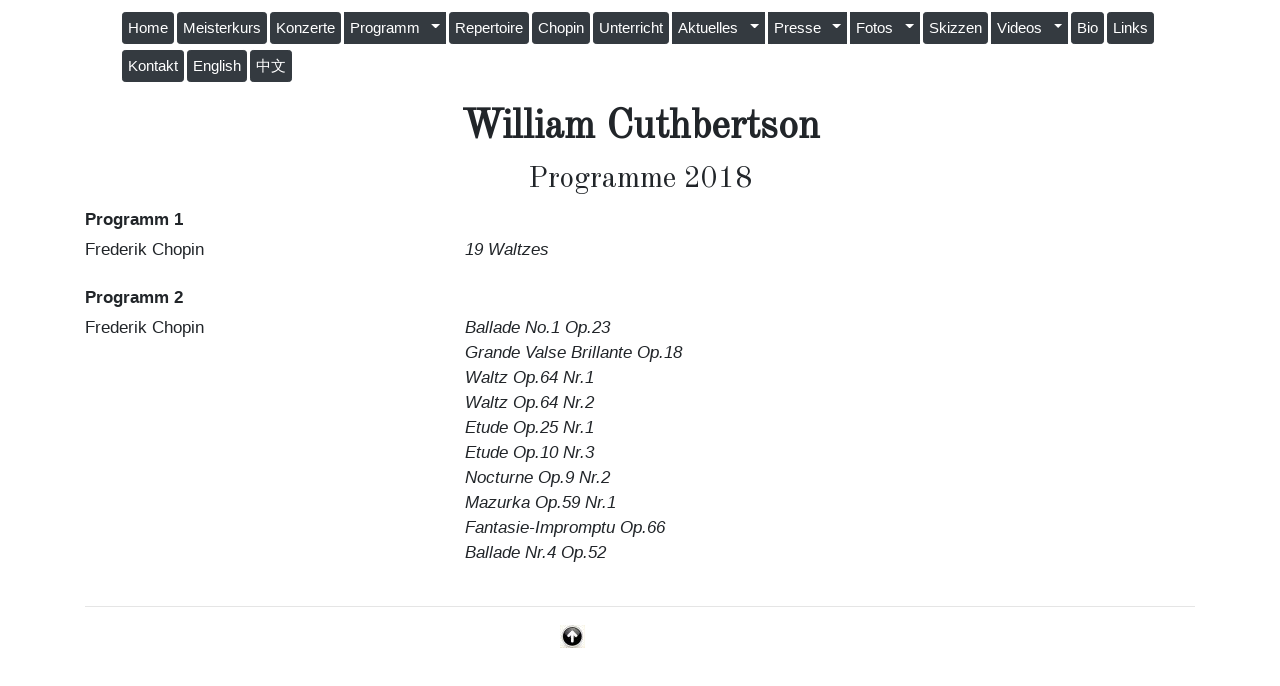

--- FILE ---
content_type: text/html; charset=UTF-8
request_url: https://cuthbertson.de/program.php?year=2018
body_size: 16596
content:
 <!DOCTYPE html><html lang="en"><head><meta charset="utf-8">
  <meta name="viewport" content="width=device-width, initial-scale=1">
  <link rel="stylesheet" href="https://maxcdn.bootstrapcdn.com/bootstrap/4.3.1/css/bootstrap.min.css">
  <script src="https://ajax.googleapis.com/ajax/libs/jquery/3.4.1/jquery.min.js"></script>
  <script src="https://cdnjs.cloudflare.com/ajax/libs/popper.js/1.14.7/umd/popper.min.js"></script>
  <script src="https://maxcdn.bootstrapcdn.com/bootstrap/4.3.1/js/bootstrap.min.js"></script>
  <script src="https://ajax.googleapis.com/ajax/libs/angularjs/1.6.9/angular.min.js"></script><meta property="og:title" 		content="Concert Program">
	<meta property="og:site_name" 	content="William Cuthbertson Pianist">
	<meta property="og:type" 		content="article">
	<meta property="og:url" 		content="http://cuthbertson.de/program_e.php"> 
	<meta property="og:description" content="William Cuthbertson Piano Concert Program">
	<meta property="og:locale" 		content="en_GB" /> <meta name="yandex-verification" content="b38a66aa20e9ad9c" />
  <script src="https://ajax.googleapis.com/ajax/libs/jquery/1.11.3/jquery.min.js"></script><meta name="author" content="Guy Lancaster" />
   	<link rel="shortcut icon" href="favicon.ico" type="image/x-icon" />
   	<link rel="icon" href="favicon.ico" type="image/x-icon" />
   <link rel="stylesheet" href="css/main.css"/><title>Programme 2018 - William Cuthbertson - Classical Pianist</title><meta name="keywords" content="Programme 2018,Piano, Chopin, Beethoven, William, Cuthbertson, Waldkirch, Concerts " /><meta name="description" content="Programme 2018 - William Cuthbertson - Pianist, Accompanyist, Composer, Teacher " /><link href="https://fonts.googleapis.com/css?family=Old+Standard+TT" rel="stylesheet"><script> 
			$(document).ready(function(){refoot('slow');})
			$(window).resize(function(){refoot('fast');})
			function refoot(spd)
			{
				toPos=($(document).width()*0.4)+'px';
				$('#topButton').animate({left: toPos},spd);
			}
		</script><meta name="google-site-verification" content="bZ6m0q-fUDJPfnLQW2baPJa3xthonO5H0zyh5S5p1QU" /></head><body> 
<div class="container-fluid">
         <div class="row" style="margin-bottom:16px;margin-top:6px;  ">	 
	<div class="col-1 col-xs-1 col-sm-1 col-md-1 col-lg-1" ></div>
	 <div class="col-10 col-xs-10 col-sm-10 col-md-10 col-lg-10" >
	<div class="btn-toolbar" role="toolbar "><span class="btn-group btn-group-sm btnfix " >
	          <a class="btn btn-primary btn-dark" href="index.php" style="padding-left:5px;padding-right:5px;margin-top:6px;font-size:11pt;" title="Home">Home</a>
			 </span><img src='img/bar.png' width='3' height='10' alt=''/><span class="btn-group btn-group-sm btnfix " >
	          <a class="btn btn-primary btn-dark" href="meisterkurse.php" style="padding-left:5px;padding-right:5px;margin-top:6px;font-size:11pt;" title="Meisterkurs">Meisterkurs</a>
			 </span><img src='img/bar.png' width='3' height='10' alt=''/><span class="btn-group btn-group-sm btnfix " >
	          <a class="btn btn-primary btn-dark" href="Concrete.php?lang=DE" style="padding-left:5px;padding-right:5px;margin-top:6px;font-size:11pt;" title="Konzerte">Konzerte</a>
			 </span><img src='img/bar.png' width='3' height='10' alt=''/><div class="btn-group btn-group-sm btn-dark" style="margin-top:6px;">
	    <button title="Programm" class="btn btn-primary dropdown-toggle btnfix btn-dark" data-toggle="dropdown" style="padding-left:5px;padding-right:5px;font-size:11pt;">
					Programm&nbsp;
			<span class="caret"></span>
		</button> 
		<ul class="dropdown-menu"><li><a class="btn-dark" style="padding:2px 20px" href="program.php?year=2010" title="Programm 2010">2010</a></li><li><a class="btn-dark" style="padding:2px 20px" href="program.php?year=2011" title="Programm 2011">2011</a></li><li><a class="btn-dark" style="padding:2px 20px" href="program.php?year=2012" title="Programm 2012">2012</a></li><li><a class="btn-dark" style="padding:2px 20px" href="program.php?year=2013" title="Programm 2013">2013</a></li><li><a class="btn-dark" style="padding:2px 20px" href="program.php?year=2014" title="Programm 2014">2014</a></li><li><a class="btn-dark" style="padding:2px 20px" href="program.php?year=2015" title="Programm 2015">2015</a></li><li><a class="btn-dark" style="padding:2px 20px" href="program.php?year=2016" title="Programm 2016">2016</a></li><li><a class="btn-dark" style="padding:2px 20px" href="program.php?year=2017" title="Programm 2017">2017</a></li><li><a class="btn-dark" style="padding:2px 20px" href="program.php?year=2018" title="Programm 2018">2018</a></li><li><a class="btn-dark" style="padding:2px 20px" href="program.php?year=2019" title="Programm 2019">2019</a></li><li><a class="btn-dark" style="padding:2px 20px" href="program.php?year=2020" title="Programm 2020">2020</a></li><li><a class="btn-dark" style="padding:2px 20px" href="program.php?year=2021" title="Programm 2021">2021</a></li><li><a class="btn-dark" style="padding:2px 20px" href="program.php?year=2022" title="Programm 2022">2022</a></li><li><a class="btn-dark" style="padding:2px 20px" href="program.php?year=2023" title="Programm 2023">2023</a></li></ul></div><img src='img/bar.png' width='3' height='10' alt=''/><span class="btn-group btn-group-sm btnfix " >
	          <a class="btn btn-primary btn-dark" href="repertoire.php" style="padding-left:5px;padding-right:5px;margin-top:6px;font-size:11pt;" title="Repertoire">Repertoire</a>
			 </span><img src='img/bar.png' width='3' height='10' alt=''/><span class="btn-group btn-group-sm btnfix " >
	          <a class="btn btn-primary btn-dark" href="chopin.php" style="padding-left:5px;padding-right:5px;margin-top:6px;font-size:11pt;" title="Chopin">Chopin</a>
			 </span><img src='img/bar.png' width='3' height='10' alt=''/><span class="btn-group btn-group-sm btnfix " >
	          <a class="btn btn-primary btn-dark" href="teaching.php" style="padding-left:5px;padding-right:5px;margin-top:6px;font-size:11pt;" title="Unterricht">Unterricht</a>
			 </span><img src='img/bar.png' width='3' height='10' alt=''/><div class="btn-group btn-group-sm btn-dark" style="margin-top:6px;">
	    <button title="Aktuelles" class="btn btn-primary dropdown-toggle btnfix btn-dark" data-toggle="dropdown" style="padding-left:5px;padding-right:5px;font-size:11pt;">
					Aktuelles&nbsp;
			<span class="caret"></span>
		</button> 
		<ul class="dropdown-menu"><li><a class="btn-dark" style="padding:2px 20px" href="news.php?year=2017" title="Aktuelles 2017">2017</a></li><li><a class="btn-dark" style="padding:2px 20px" href="news.php?year=2018" title="Aktuelles 2018">2018</a></li><li><a class="btn-dark" style="padding:2px 20px" href="news.php?year=2019" title="Aktuelles 2019">2019</a></li><li><a class="btn-dark" style="padding:2px 20px" href="news.php?year=2020" title="Aktuelles 2020">2020</a></li><li><a class="btn-dark" style="padding:2px 20px" href="news.php?year=2022" title="Aktuelles 2022">2022</a></li><li><a class="btn-dark" style="padding:2px 20px" href="news.php?year=2023" title="Aktuelles 2023">2023</a></li></ul></div><img src='img/bar.png' width='3' height='10' alt=''/><div class="btn-group btn-group-sm btn-dark" style="margin-top:6px;">
	    <button title="Presse" class="btn btn-primary dropdown-toggle btnfix btn-dark" data-toggle="dropdown" style="padding-left:5px;padding-right:5px;font-size:11pt;">
					Presse&nbsp;
			<span class="caret"></span>
		</button> 
		<ul class="dropdown-menu"><li><a class="btn-dark" style="padding:2px 20px" href="presse.php?year=2010" title="Presse 2010">2010</a></li><li><a class="btn-dark" style="padding:2px 20px" href="presse.php?year=2011" title="Presse 2011">2011</a></li><li><a class="btn-dark" style="padding:2px 20px" href="presse.php?year=2012" title="Presse 2012">2012</a></li><li><a class="btn-dark" style="padding:2px 20px" href="presse.php?year=2013" title="Presse 2013">2013</a></li><li><a class="btn-dark" style="padding:2px 20px" href="presse.php?year=2014" title="Presse 2014">2014</a></li><li><a class="btn-dark" style="padding:2px 20px" href="presse.php?year=2015" title="Presse 2015">2015</a></li><li><a class="btn-dark" style="padding:2px 20px" href="presse.php?year=2016" title="Presse 2016">2016</a></li><li><a class="btn-dark" style="padding:2px 20px" href="presse.php?year=2017" title="Presse 2017">2017</a></li><li><a class="btn-dark" style="padding:2px 20px" href="presse.php?year=2018" title="Presse 2018">2018</a></li><li><a class="btn-dark" style="padding:2px 20px" href="presse.php?year=2019" title="Presse 2019">2019</a></li><li><a class="btn-dark" style="padding:2px 20px" href="presse.php?year=2022" title="Presse 2022">2022</a></li><li><a class="btn-dark" style="padding:2px 20px" href="presse.php?year=2023" title="Presse 2023">2023</a></li></ul></div><img src='img/bar.png' width='3' height='10' alt=''/><div class="btn-group btn-group-sm btn-dark" style="margin-top:6px;">
	    <button title="Fotos" class="btn btn-primary dropdown-toggle btnfix btn-dark" data-toggle="dropdown" style="padding-left:5px;padding-right:5px;font-size:11pt;">
					Fotos&nbsp;
			<span class="caret"></span>
		</button> 
		<ul class="dropdown-menu"><li><a class="btn-dark" style="padding:2px 20px" href="foto.php?year=2010" title="Fotos 2010">2010</a></li><li><a class="btn-dark" style="padding:2px 20px" href="foto.php?year=2011" title="Fotos 2011">2011</a></li><li><a class="btn-dark" style="padding:2px 20px" href="foto.php?year=2012" title="Fotos 2012">2012</a></li><li><a class="btn-dark" style="padding:2px 20px" href="foto.php?year=2013" title="Fotos 2013">2013</a></li><li><a class="btn-dark" style="padding:2px 20px" href="foto.php?year=2014" title="Fotos 2014">2014</a></li><li><a class="btn-dark" style="padding:2px 20px" href="foto.php?year=2015" title="Fotos 2015">2015</a></li><li><a class="btn-dark" style="padding:2px 20px" href="foto.php?year=2016" title="Fotos 2016">2016</a></li><li><a class="btn-dark" style="padding:2px 20px" href="foto.php?year=2017" title="Fotos 2017">2017</a></li><li><a class="btn-dark" style="padding:2px 20px" href="foto.php?year=2018" title="Fotos 2018">2018</a></li><li><a class="btn-dark" style="padding:2px 20px" href="foto.php?year=2019" title="Fotos 2019">2019</a></li><li><a class="btn-dark" style="padding:2px 20px" href="foto.php?year=2020" title="Fotos 2020">2020</a></li><li><a class="btn-dark" style="padding:2px 20px" href="foto.php?year=2021" title="Fotos 2021">2021</a></li><li><a class="btn-dark" style="padding:2px 20px" href="foto.php?year=2022" title="Fotos 2022">2022</a></li><li><a class="btn-dark" style="padding:2px 20px" href="foto.php?year=2023" title="Fotos 2023">2023</a></li></ul></div><img src='img/bar.png' width='3' height='10' alt=''/><span class="btn-group btn-group-sm btnfix " >
	          <a class="btn btn-primary btn-dark" href="bilde.php" style="padding-left:5px;padding-right:5px;margin-top:6px;font-size:11pt;" title="Skizzen">Skizzen</a>
			 </span><img src='img/bar.png' width='3' height='10' alt=''/><div class="btn-group btn-group-sm btn-dark" style="margin-top:6px;">
	    <button title="Videos" class="btn btn-primary dropdown-toggle btnfix btn-dark" data-toggle="dropdown" style="padding-left:5px;padding-right:5px;font-size:11pt;">
					Videos&nbsp;
			<span class="caret"></span>
		</button> 
		<ul class="dropdown-menu"><li><a class="btn-dark" style="padding:2px 20px" href="video.php?year=2006" title="Videos 2006">2006</a></li><li><a class="btn-dark" style="padding:2px 20px" href="video.php?year=2013" title="Videos 2013">2013</a></li><li><a class="btn-dark" style="padding:2px 20px" href="video.php?year=2014" title="Videos 2014">2014</a></li><li><a class="btn-dark" style="padding:2px 20px" href="video.php?year=2016" title="Videos 2016">2016</a></li><li><a class="btn-dark" style="padding:2px 20px" href="video.php?year=2021" title="Videos 2021">2021</a></li><li><a class="btn-dark" style="padding:2px 20px" href="video.php?year=2022" title="Videos 2022">2022</a></li></ul></div><img src='img/bar.png' width='3' height='10' alt=''/><span class="btn-group btn-group-sm btnfix " >
	          <a class="btn btn-primary btn-dark" href="bio.php" style="padding-left:5px;padding-right:5px;margin-top:6px;font-size:11pt;" title="Bio">Bio</a>
			 </span><img src='img/bar.png' width='3' height='10' alt=''/><span class="btn-group btn-group-sm btnfix " >
	          <a class="btn btn-primary btn-dark" href="links.php" style="padding-left:5px;padding-right:5px;margin-top:6px;font-size:11pt;" title="Links">Links</a>
			 </span><img src='img/bar.png' width='3' height='10' alt=''/><span class="btn-group btn-group-sm btnfix " >
	          <a class="btn btn-primary btn-dark" href="kontakt.php" style="padding-left:5px;padding-right:5px;margin-top:6px;font-size:11pt;" title="Kontakt">Kontakt</a>
			 </span><img src='img/bar.png' width='3' height='10' alt=''/><span class="btn-group btn-group-sm btnfix " >
	          <a class="btn btn-primary btn-dark" href="index_e.php" style="padding-left:5px;padding-right:5px;margin-top:6px;font-size:11pt;" title="English">English</a>
			 </span><img src='img/bar.png' width='3' height='10' alt=''/><span class="btn-group btn-group-sm btnfix " >
	          <a class="btn btn-primary btn-dark" href="index_ch.php" style="padding-left:5px;padding-right:5px;margin-top:6px;font-size:11pt;" title="中文">中文</a>
			 </span><img src='img/bar.png' width='3' height='10' alt=''/></div>  
  </div>
  </div></div>
<div class="container">
  <div class="row">	  
      <div  class="col-12 col-xs-12 col-sm-12 col-md-12 col-lg-12"  >
		<h1 style="text-align:center;margin-top:-10px;">William Cuthbertson</h1><a id="top"></a><header><h2 style="text-align:center">Programme 2018</h2></header>       
		<main>
		<article>
		<div class="row">
					<div class="col-lg-12 col-md-12 col-12 col-sm-12"><h4><b>Programm 1</b></h4></div>
				</div><div class="row">
											<div class="col-lg-4 col-md-4 col-4 col-sm-4">Frederik Chopin</div>
											<div class="col-lg-8 col-8 col-md-8 col-sm-8"><i>19 Waltzes</i></div>
									</div><br/><div class="row">
					<div class="col-lg-12 col-md-12 col-12 col-sm-12"><h4><b>Programm 2</b></h4></div>
				</div><div class="row">
											<div class="col-lg-4 col-md-4 col-4 col-sm-4">Frederik Chopin</div>
											<div class="col-lg-8 col-8 col-md-8 col-sm-8"><i>Ballade No.1 Op.23</i></div>
									</div><div class="row">
											<div class="col-lg-4 col-md-4 col-4 col-sm-4">&nbsp;</div>
											<div class="col-lg-8 col-8 col-md-8 col-sm-8"><i>Grande Valse Brillante Op.18</i></div>
									</div><div class="row">
											<div class="col-lg-4 col-md-4 col-4 col-sm-4">&nbsp;</div>
											<div class="col-lg-8 col-8 col-md-8 col-sm-8"><i>Waltz Op.64 Nr.1</i></div>
									</div><div class="row">
											<div class="col-lg-4 col-md-4 col-4 col-sm-4">&nbsp;</div>
											<div class="col-lg-8 col-8 col-md-8 col-sm-8"><i>Waltz Op.64 Nr.2</i></div>
									</div><div class="row">
											<div class="col-lg-4 col-md-4 col-4 col-sm-4">&nbsp;</div>
											<div class="col-lg-8 col-8 col-md-8 col-sm-8"><i>Etude Op.25 Nr.1</i></div>
									</div><div class="row">
											<div class="col-lg-4 col-md-4 col-4 col-sm-4">&nbsp;</div>
											<div class="col-lg-8 col-8 col-md-8 col-sm-8"><i>Etude Op.10 Nr.3</i></div>
									</div><div class="row">
											<div class="col-lg-4 col-md-4 col-4 col-sm-4">&nbsp;</div>
											<div class="col-lg-8 col-8 col-md-8 col-sm-8"><i>Nocturne Op.9 Nr.2</i></div>
									</div><div class="row">
											<div class="col-lg-4 col-md-4 col-4 col-sm-4">&nbsp;</div>
											<div class="col-lg-8 col-8 col-md-8 col-sm-8"><i>Mazurka Op.59 Nr.1</i></div>
									</div><div class="row">
											<div class="col-lg-4 col-md-4 col-4 col-sm-4">&nbsp;</div>
											<div class="col-lg-8 col-8 col-md-8 col-sm-8"><i>Fantasie-Impromptu Op.66</i></div>
									</div><div class="row">
											<div class="col-lg-4 col-md-4 col-4 col-sm-4">&nbsp;</div>
											<div class="col-lg-8 col-8 col-md-8 col-sm-8"><i>Ballade Nr.4 Op.52</i></div>
									</div><br/>		</article>
		</main>				  
		<div class="row">
			<div class="col-12">
				<hr class="brclear"/>
	<footer>
	<div class="row">
	 <div class="col-5 col-sm-5 col-md-5  col-lg-5"></div>
               <div class="col-1  col-sm-1  col-md-1   col-lg-1 ">
 		<div id="topButton"  >
			<a href="#top" title="top of page">
				<img src="img/top.jpeg" alt="top of page" />
			</a>
		</div>

</div></div>


	</footer>
	<br/>			</div>
		</div>
		</div>
	 		</div>
		</body>
</html>

--- FILE ---
content_type: text/css
request_url: https://cuthbertson.de/css/main.css
body_size: 4465
content:
body 
{
  font-family: Arial, Verdana, Helvetica, sans-serif;
  font-size: 13pt;
}  
h1 
{
  font-family:	 	'Old Standard TT', "Times New Roman", Georgia, Serif;
  font-weight: 		700;
  padding-top: 		0;
  margin-top: 		16px;
  padding-top: 		16px;
  margin-bottom: 	0;
  padding-bottom: 	0;
  text-align: 		center;
}
h1 a 
{
  text-align: 		center;
  font-size:		30pt;
  color:		 	#000;
  text-decoration: 	none;
  font-weight: 		400;
  font-family: 		'Old Standard TT', "Times New Roman", Georgia, Serif;
}
h2 
{
  font-family: 'Old Standard TT', "Times New Roman", Georgia, Serif;
  font-size: 22pt;
  font-weight: 400;
  padding-top: 4px;
  margin-top: 6px;
  margin-bottom: 6px;
  padding-bottom: 6px;
  text-align: center;
}
h3
 {
  font-family: 		'Old Standard TT', "Times New Roman", Georgia, Serif;
  font-size: 		16pt;
  font-weight: 		200;
  padding-top: 		0;
  margin-top: 		4px;
  margin-bottom: 	4px;
  padding-bottom: 	4px;
  text-align: 		center;
}
h4
{  font-size: 		13pt;}
td,
th
 {
  vertical-align: top;
  padding-top: 4px;
  padding-bottom: 4px;
  margin-top: 4px;
  margin-bottom: 4px;
}
img 
{
  border: 0;
}
.button
{
	-webkit-transition-duration: 0.4s;  
    transition-duration: 0.4s;
}
 
.linktxt,.linktxt a
{
  font-size:10pt;
  margin-top:6px;
}
.mnumbl
{
  background-color:#444;
}
.menu
{
	margin-top:			120px; 
	margin-right:		4px; 
	margin-left:		-16px; 
    padding-left:		4px;
	padding-right:		-10px; 
	padding-bottom:		16px; 
	padding-top:		6px;
	background-color:	#666; 
	width:				140px; 
	color:				white; 	 
	border-radius:		8px;
}
 .gr 
 {
  list-style: none;
  margin-left: 0;
  padding-left: 10px;
  color: #CCC;
}
.notgr {
  list-style: none;
  margin-left: 0;
  padding-left: 10px;
  color: white;
}
.ulsqr {
  list-style-type: square;
}
.tog {
  position: absolute;
  right: 4px;
  margin-top: 2px;
  padding-top: 2px;
}
.redalert {
  font-weight: 600;
  color: red;
  padding: 6px;
  margin: 6px;
}
.redalertTbl {
  border: medium;
  border-color: #000;
  padding: 6px;
  margin: 6px;
  border: 2px solid #333;
}
.langswap {
  margin-top: 6px;
  padding-top: 6px;
}
.langswap a {
  font-size: 10pt;
  color: #111;
  text-decoration: none;
}
.langswap a:hover {
  text-decoration: underline;
}
.year 
{
  border-radius : 3px;
  border        : 1px solid;
  border-color  : #666;
  border-width  : 2px;
  font-weight   : 600;
  font-size     : 16pt;
  text-align    : center;
  padding-bottom: 4px;
  margin-top    : 10px;
  margin-bottom : 10px;
  margin-left   : 10px;
 margin-right   : 6px;
}
.brclear 
{
  clear: both;
}
.ulsquare 
{
  list-style: square;
}
.smallprint {
  font-size: 9pt;
  padding-top: 6px;
  padding-right: 6px;
}
.error {
  color: #ff0000;
  text-align: center;
  font-weight: 600;
}
.gr {
  width: 120px;
  height: 24px;
  color: #CCC;
}
.notgr {
  height: 24px;
  width: 120px;
}
.tbl {
  padding: 6px;
}
.alpha {
  font-size: 12pt;
  font-weight: 700;
  text-align: center;
}
.pic {
 	 border-radius: 8px;
  padding-right:	14px;
  padding-left: 	14px;
  padding-top: 		4px;
  padding-bottom:	4px;
}

.rgp 
{
	padding: 	6px;
}
.piccenter 
{
  padding-left: 10px;
  width: 90%;
  display: block;
  margin-left: auto;
  margin-right: auto;
  padding-top: 6px;
  padding-bottom: 6px;
}
.picturecenter {
  display: block;
  margin-left: auto;
  margin-right: auto;
}
.picturerightfs {
  float: right;
  margin-left: 10px;
}
.pictureright {
  width: 25%;
  float: right;
  margin-left: 10px;
  margin-top: 10px;
  margin-right: 2px;
  margin-bottom: 6px;
}
.top {
  position: absolute;
  left: 50%;
  padding-top: 10px;
  padding-bottom: 10px;
}
.tblfp {
  border-style: groove;
  border: medium;
  padding: 4px;
  margin: 4px;
  border-color: black;
}
.searchbox {
	background-color:white;
	color:black;
  margin-left: 10px;
  height: 20px;
  width: 105px;
}
.searchText 
{
  margin-left: 0;
  color		: white;
  font-weight: bold;
   
}
.tblTop {
  width: 100%;
}
.box0
{
	border: 1px solid gray;
	padding:10px;
	margin:6px;
  }
.box1
{
	border:			 1px solid gray;
	padding-right:	 10px;
	padding-top:	 10px;
	padding-bottom:	 10px;
	padding-left: 	 2px;
	margin:			 6px;
  }
.box
{
	text-align:center;
	border: 1px solid gray;
	padding:10px;
	margin:6px;
	font-weight:bold;
	font-size:16pt;
 }
.boldTxt,.boldtxt
{
 font-weight:bolder;
} 
 .bordered
 {
	 margin:   8px;
 }
 .rowBorder
 {
	 padding-top:   8px;
 	 padding-bottom:8px;
}
.square
{
	list-style-type:square;
}
.trans 
{
    opacity: 1.0;
    filter: alpha(opacity=100); /* For IE8 and earlier */
}
.trans:hover 
{
    opacity: 0.7;
    filter: alpha(opacity=70); /* For IE8 and earlier */
}